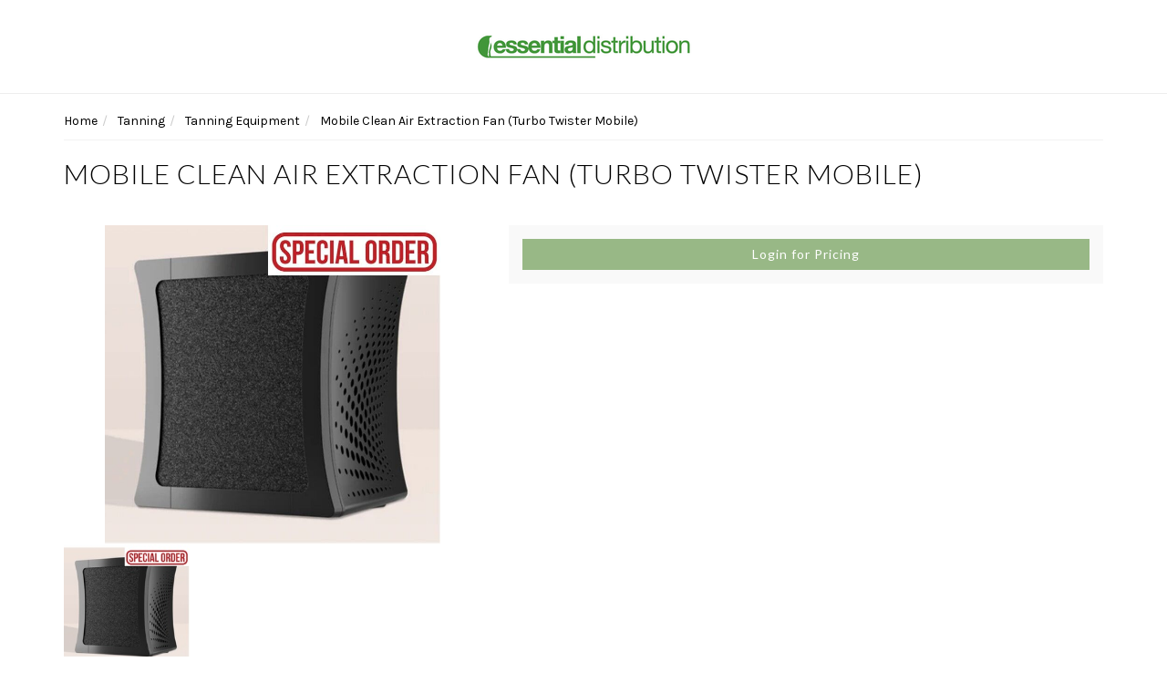

--- FILE ---
content_type: text/html; charset=utf-8
request_url: https://www.edistribution.com.au/mobile-clean-air-extraction-fan-turbo-twister-mobi
body_size: 28907
content:
<!DOCTYPE html>
<html lang="en">
<head itemscope itemtype="http://schema.org/WebSite">
<meta http-equiv="Content-Type" content="text/html; charset=utf-8"/>
<meta name="keywords" content="Mobile Clean Air Extraction Fan (Turbo Twister Mobile)"/>
<meta name="description" content="Mobile Clean Air Extraction Fan (Turbo Twister Mobile)"/>
<meta name="viewport" content="width=device-width, initial-scale=1.0, user-scalable=0"/>
<meta property="og:image" content="https://www.edistribution.com.au/assets/full/ED0645.jpg?20250113144935"/>
<meta property="og:title" content="Mobile Clean Air Extraction Fan (Turbo Twister Mobile)"/>
<meta property="og:site_name" content="Essential Distribution"/>
<meta property="og:type" content="website"/>
<meta property="og:url" content="https://www.edistribution.com.au/mobile-clean-air-extraction-fan-turbo-twister-mobi"/>
<meta property="og:description" content="Mobile Clean Air Extraction Fan (Turbo Twister Mobile)"/>

<title itemprop="name">Mobile Clean Air Extraction Fan (Turbo Twister Mobile)</title>
<link rel="canonical" href="https://www.edistribution.com.au/mobile-clean-air-extraction-fan-turbo-twister-mobi" itemprop="url"/>
<link rel="shortcut icon" href="https://www.edistribution.com.au/assets/favicon_logo.png"/>
<link rel="stylesheet" type="text/css" href="/assets/themes/gallant-81262-V1/js/plugins/slick-1.5.9/slick/slick.css?1762139068"/>
<link rel="stylesheet" type="text/css" href="/assets/themes/gallant-81262-V1/js/plugins/slick-1.5.9/slick/slick-theme.css?1762139068"/>
<link class="theme-selector" rel="stylesheet" type="text/css" href="/assets/themes/gallant-81262-V1/css/app.css?1762139068" media="all"/>
<link rel="stylesheet" type="text/css" href="/assets/themes/gallant-81262-V1/css/style.css?1762139068" media="all"/>


<link rel="stylesheet" type="text/css" href="https://maxcdn.bootstrapcdn.com/font-awesome/4.4.0/css/font-awesome.min.css" media="all"/>
<link rel="stylesheet" type="text/css" href="https://cdn.neto.com.au/assets/neto-cdn/jquery_ui/1.11.1/css/custom-theme/jquery-ui-1.8.18.custom.css" media="all"/>
<link rel="stylesheet" type="text/css" href="https://cdn.neto.com.au/assets/neto-cdn/fancybox/2.1.5/jquery.fancybox.css" media="all"/>
<!--[if lte IE 8]>
	<script type="text/javascript" src="https://cdn.neto.com.au/assets/neto-cdn/html5shiv/3.7.0/html5shiv.js"></script>
	<script type="text/javascript" src="https://cdn.neto.com.au/assets/neto-cdn/respond.js/1.3.0/respond.min.js"></script>
<![endif]-->


</head>

<body id="n_product" class="n_gallant-81262-V1">
<div class="wrapper-header header-lo">
	<div class="container">
		<div class="row row-header">
      <div class="col-xs-12 wrapper-logo text-center">
        <a href="https://www.edistribution.com.au" title="Essential Distribution">
          <img class="logo" src="/assets/website_logo.png" alt="Essential Distribution"/>
        </a>
      </div>
    </div>
  </div>
</div>
<div id="main-content" class="container" role="main">
		<div class="row">

<div class="col-xs-12 c_productPageWrapper">
	<div class="row">
		<div class="col-xs-12">
			<nav aria-label="breadcrumb">
						<ol class="breadcrumb" itemscope itemtype="http://schema.org/BreadcrumbList">
							<li class="breadcrumb-item" itemprop="itemListElement" itemscope itemtype="http://schema.org/ListItem">
								<a href="https://www.edistribution.com.au" itemprop="item"><span itemprop="name">Home</span></a>
								<meta itemprop="position" content="0" />
							</li><li class="breadcrumb-item" itemprop="itemListElement" itemscope itemtype="http://schema.org/ListItem">
								<a href="/tanning/" itemprop="item"><span itemprop="name">Tanning</span></a>
								<meta itemprop="position" content="1" />
							</li><li class="breadcrumb-item" itemprop="itemListElement" itemscope itemtype="http://schema.org/ListItem">
								<a href="/tanning/general-tanning-products/" itemprop="item"><span itemprop="name">Tanning Equipment</span></a>
								<meta itemprop="position" content="2" />
							</li><li class="breadcrumb-item" itemprop="itemListElement" itemscope itemtype="http://schema.org/ListItem">
								<a href="/mobile-clean-air-extraction-fan-turbo-twister-mobi" itemprop="item"><span itemprop="name">Mobile Clean Air Extraction Fan (Turbo Twister Mobile)</span></a>
								<meta itemprop="position" content="3" />
							</li></ol>
					</nav>
		</div>
	</div>
	<div itemscope itemtype="http://schema.org/Product" class="schemawrapper">
		<div class="row">
			<div id="_jstl__header"><input type="hidden" id="_jstl__header_k0" value="template"/><input type="hidden" id="_jstl__header_v0" value="aGVhZGVy"/><input type="hidden" id="_jstl__header_k1" value="type"/><input type="hidden" id="_jstl__header_v1" value="aXRlbQ"/><input type="hidden" id="_jstl__header_k2" value="onreload"/><input type="hidden" id="_jstl__header_v2" value=""/><input type="hidden" id="_jstl__header_k3" value="content_id"/><input type="hidden" id="_jstl__header_v3" value="668"/><input type="hidden" id="_jstl__header_k4" value="sku"/><input type="hidden" id="_jstl__header_v4" value="ED0645"/><input type="hidden" id="_jstl__header_k5" value="preview"/><input type="hidden" id="_jstl__header_v5" value="y"/><div id="_jstl__header_r"><div class="wrapper-product-title col-xs-12">
	<meta itemprop="itemCondition" content="NewCondition">
	<meta itemprop="brand" content=""/>
	<meta itemprop="description" content="The lightweight Mobile Turbo Twister is a clean air system with a revolutionary compact design. Ideal for smaller salons and mobile technicians, the ergonomic carry handle ensures the reduction system is easily transported.  Dimensions - 38cmx2cmx55cm "/>
	<meta itemprop="sku" content="ED0645"/>

	<hr/>
	<h1 itemprop="name">Mobile Clean Air Extraction Fan (Turbo Twister Mobile)</h1>
	</div>
</div></div>
		</div>
		<div class="row">
			<div class="col-xs-12 col-sm-5">
				<div id="_jstl__images"><input type="hidden" id="_jstl__images_k0" value="template"/><input type="hidden" id="_jstl__images_v0" value="aW1hZ2Vz"/><input type="hidden" id="_jstl__images_k1" value="type"/><input type="hidden" id="_jstl__images_v1" value="aXRlbQ"/><input type="hidden" id="_jstl__images_k2" value="preview"/><input type="hidden" id="_jstl__images_v2" value="y"/><input type="hidden" id="_jstl__images_k3" value="sku"/><input type="hidden" id="_jstl__images_v3" value="ED0645"/><input type="hidden" id="_jstl__images_k4" value="content_id"/><input type="hidden" id="_jstl__images_v4" value="668"/><input type="hidden" id="_jstl__images_k5" value="onreload"/><input type="hidden" id="_jstl__images_v5" value=""/><div id="_jstl__images_r"><meta property="og:image" content=""/>
<div class="main-image text-center cts_slickMainImg">
    
    	<a href="/assets/full/ED0645.jpg?20250113144935" class="fancybox fancybox-img" rel="product_images">
		<img src="/assets/full/ED0645.jpg?20250113144935" border="0" class="img-responsive product-image-small" title="Large View" itemprop="image">
	</a>
	
</div>
<div class="cts_slickNav">
    
    	    <div class="cts_altImgWrapper">
		<img src="/assets/thumb/ED0645.jpg?20250113144935" border="0" class="img-responsive product-image-small">
	</div>
	
</div>

<div class="row">
	
</div></div></div>
			</div>
			<div class="col-xs-12 col-sm-7 prod-info">
				<div id="_jstl__pricing"><input type="hidden" id="_jstl__pricing_k0" value="template"/><input type="hidden" id="_jstl__pricing_v0" value="cHJpY2luZw"/><input type="hidden" id="_jstl__pricing_k1" value="type"/><input type="hidden" id="_jstl__pricing_v1" value="aXRlbQ"/><input type="hidden" id="_jstl__pricing_k2" value="preview"/><input type="hidden" id="_jstl__pricing_v2" value="y"/><input type="hidden" id="_jstl__pricing_k3" value="sku"/><input type="hidden" id="_jstl__pricing_v3" value="ED0645"/><input type="hidden" id="_jstl__pricing_k4" value="content_id"/><input type="hidden" id="_jstl__pricing_v4" value="668"/><input type="hidden" id="_jstl__pricing_k5" value="onreload"/><input type="hidden" id="_jstl__pricing_v5" value=""/><div id="_jstl__pricing_r"></div></div>
				<div class="c_buyingOptWrapper">
					<form>
						
						
						</form>
					<div id="_jstl__buying_options"><input type="hidden" id="_jstl__buying_options_k0" value="template"/><input type="hidden" id="_jstl__buying_options_v0" value="YnV5aW5nX29wdGlvbnM"/><input type="hidden" id="_jstl__buying_options_k1" value="type"/><input type="hidden" id="_jstl__buying_options_v1" value="aXRlbQ"/><input type="hidden" id="_jstl__buying_options_k2" value="preview"/><input type="hidden" id="_jstl__buying_options_v2" value="y"/><input type="hidden" id="_jstl__buying_options_k3" value="sku"/><input type="hidden" id="_jstl__buying_options_v3" value="ED0645"/><input type="hidden" id="_jstl__buying_options_k4" value="content_id"/><input type="hidden" id="_jstl__buying_options_v4" value="668"/><input type="hidden" id="_jstl__buying_options_k5" value="onreload"/><input type="hidden" id="_jstl__buying_options_v5" value=""/><div id="_jstl__buying_options_r"><a class="btn btn-primary btn-block mt-3" href="https://www.edistribution.com.au/_myacct/login">Login for Pricing</a>
</div></div>
					</div>
			</div>
		</div>
	</div>

	<div class="row">
		<div class="col-xs-12">
			
			
			<div class="tabbable">
				<ul class="nav nav-tabs">
					<li class="active">
						<a href="#description" data-toggle="tab">Description</a>
					</li>
					<li>
						<a href="#specifications" data-toggle="tab">Specifications</a>
					</li>
					</ul>
				<div class="tab-content">
					<div class="tab-pane active" id="description">
						<div class="productdetails">
							<p>The lightweight Mobile Turbo Twister is a clean air system with a revolutionary compact design. Ideal for smaller salons and mobile technicians, the ergonomic carry handle ensures the reduction system is easily transported.</p>

<p>Dimensions - 38cmx2cmx55cm</p>

						</div>
						<p class="small">
							(<span itemprop="productID">ED0645</span>)
						</p>
					</div>
					<div class="tab-pane" id="specifications">
						<table class="table">
							<tbody>
								<tr>
									<td><strong>SKU</strong></td>
									<td>ED0645</td>
								</tr>
								<tr>
									<td><strong>Barcode #</strong></td>
									<td>ED0645</td>
								</tr>
								</tbody>
						</table>
					</div>
					</div><!--/.tab-content-->
			</div><!--/.tabbable-->
		</div><!--/.col-xs-12-->
	</div><!--/.row-->
	<div class="row">
		<div class="col-xs-12">
			
		</div>
	</div>
	<div class="row">
		<div class="col-xs-12">
			
			
			
			<h3 class="c_otherProducts">More From This Category</h3>
				<br />
				<div class="row"><div class="wrapper-thumbnail col-xs-10 col-sm-6 col-md-4 col-lg-3">
	<div class="thumbnail c_productThumbnail c_galleryThumbnail" itemscope itemtype="http://schema.org/Product">
		<meta itemprop="brand" content=""/>
		<meta itemprop="mpn" content="ED0645A"/>
		<a href="https://www.edistribution.com.au/extractor-fan-portable-turbo-twister-clean-air-fil" class="thumbnail-image">
			<img src="/assets/thumbL/ED0645A.jpg?20220217161401" class="product-image" alt="Extractor Fan Portable Turbo Twister Clean Air Filters 4pk" rel="itmimgED0645A" itemprop="image">
			<div class="c_thumbWishlist">
				<span nloader-content-id="gjay17VRWnh6o-Qw5Uqg7XUIRijTe92qr93d0Yz3yKYp6AaiwkxVT9N1GyFQLSiBZdjmPzzgPWiXAlmce_QTHA" nloader-content="[base64]" nloader-data="[base64]"></span>
			</div>
			<div class="colouropt-wrap">
				</div>
		</a>
		<div class="caption">
			<h3 itemprop="name"><a href="https://www.edistribution.com.au/extractor-fan-portable-turbo-twister-clean-air-fil" title="Extractor Fan Portable Turbo Twister Clean Air Filters 4pk">Extractor Fan Portable Turbo Twister Clean Air Fil</a></h3>
</div>
<a class="btn btn-primary btn-block mt-3" href="https://www.edistribution.com.au/_myacct/login">Login for Pricing</a>

	</div>
</div>
<div class="wrapper-thumbnail col-xs-10 col-sm-6 col-md-4 col-lg-3">
	<div class="thumbnail c_productThumbnail c_galleryThumbnail" itemscope itemtype="http://schema.org/Product">
		<meta itemprop="brand" content=""/>
		<meta itemprop="mpn" content="ED0646"/>
		<a href="https://www.edistribution.com.au/filter-for-turbo-twister-tanning-booth" class="thumbnail-image">
			<img src="/assets/thumbL/ED0646.jpg?20210309031628" class="product-image" alt="Filter for Turbo Twister Tanning Booth " rel="itmimgED0646" itemprop="image">
			<div class="c_thumbWishlist">
				<span nloader-content-id="gjay17VRWnh6o-Qw5Uqg7XUIRijTe92qr93d0Yz3yKY04eUrS3IjBljLAWn6DSvAazETaJD09-goFcHWRmeqM8" nloader-content="[base64]" nloader-data="[base64]"></span>
			</div>
			<div class="colouropt-wrap">
				</div>
		</a>
		<div class="caption">
			<h3 itemprop="name"><a href="https://www.edistribution.com.au/filter-for-turbo-twister-tanning-booth" title="Filter for Turbo Twister Tanning Booth ">Filter for Turbo Twister Tanning Booth </a></h3>
</div>
<a class="btn btn-primary btn-block mt-3" href="https://www.edistribution.com.au/_myacct/login">Login for Pricing</a>

	</div>
</div>
<div class="wrapper-thumbnail col-xs-10 col-sm-6 col-md-4 col-lg-3">
	<div class="thumbnail c_productThumbnail c_galleryThumbnail" itemscope itemtype="http://schema.org/Product">
		<meta itemprop="brand" content=""/>
		<meta itemprop="mpn" content="ED0654"/>
		<a href="https://www.edistribution.com.au/pop-up-spray-tent" class="thumbnail-image">
			<img src="/assets/thumbL/ED0654.jpg?20210309031639" class="product-image" alt="Pop-Up Spray Tent" rel="itmimgED0654" itemprop="image">
			<div class="c_thumbWishlist">
				<span nloader-content-id="gjay17VRWnh6o-Qw5Uqg7XUIRijTe92qr93d0Yz3yKY1VdO-DOTgwgMgKcENb_8wkut8rUsKioOYX03V06B1GU" nloader-content="[base64]" nloader-data="[base64]"></span>
			</div>
			<div class="colouropt-wrap">
				</div>
		</a>
		<div class="caption">
			<h3 itemprop="name"><a href="https://www.edistribution.com.au/pop-up-spray-tent" title="Pop-Up Spray Tent">Pop-Up Spray Tent</a></h3>
</div>
<a class="btn btn-primary btn-block mt-3" href="https://www.edistribution.com.au/_myacct/login">Login for Pricing</a>

	</div>
</div>
<div class="wrapper-thumbnail col-xs-10 col-sm-6 col-md-4 col-lg-3">
	<div class="thumbnail c_productThumbnail c_galleryThumbnail" itemscope itemtype="http://schema.org/Product">
		<meta itemprop="brand" content=""/>
		<meta itemprop="mpn" content="ED0659"/>
		<a href="https://www.edistribution.com.au/studio-pro-tan-gun" class="thumbnail-image">
			<img src="/assets/thumbL/ED0659.jpg?20250113145148" class="product-image" alt="Studio Pro Tan Gun" rel="itmimgED0659" itemprop="image">
			<div class="c_thumbWishlist">
				<span nloader-content-id="gjay17VRWnh6o-Qw5Uqg7XUIRijTe92qr93d0Yz3yKY9q5d5sk7bd1xi_KkiBLml7gv0ZqxIsWq9nyPObCjgTM" nloader-content="[base64]" nloader-data="[base64]"></span>
			</div>
			<div class="colouropt-wrap">
				</div>
		</a>
		<div class="caption">
			<h3 itemprop="name"><a href="https://www.edistribution.com.au/studio-pro-tan-gun" title="Studio Pro Tan Gun">Studio Pro Tan Gun</a></h3>
</div>
<a class="btn btn-primary btn-block mt-3" href="https://www.edistribution.com.au/_myacct/login">Login for Pricing</a>

	</div>
</div>
<div class="wrapper-thumbnail col-xs-10 col-sm-6 col-md-4 col-lg-3">
	<div class="thumbnail c_productThumbnail c_galleryThumbnail" itemscope itemtype="http://schema.org/Product">
		<meta itemprop="brand" content=""/>
		<meta itemprop="mpn" content="ED1351"/>
		<a href="https://www.edistribution.com.au/tan-easy-tan-lite-filter" class="thumbnail-image">
			<img src="/assets/themes/gallant-81262-V1/img/product_placeholder.png?1762139068" class="product-image" alt="Tan Easy Tan Lite Filter" rel="itmimgED1351" itemprop="image">
			<div class="c_thumbWishlist">
				<span nloader-content-id="gjay17VRWnh6o-Qw5Uqg7XUIRijTe92qr93d0Yz3yKYdvNIBAr_dYN5UukcjgJAVM25feEfaDpkKF-_vTUpDwU" nloader-content="[base64]" nloader-data="[base64]"></span>
			</div>
			<div class="colouropt-wrap">
				</div>
		</a>
		<div class="caption">
			<h3 itemprop="name"><a href="https://www.edistribution.com.au/tan-easy-tan-lite-filter" title="Tan Easy Tan Lite Filter">Tan Easy Tan Lite Filter</a></h3>
</div>
<a class="btn btn-primary btn-block mt-3" href="https://www.edistribution.com.au/_myacct/login">Login for Pricing</a>

	</div>
</div>
<div class="wrapper-thumbnail col-xs-10 col-sm-6 col-md-4 col-lg-3">
	<div class="thumbnail c_productThumbnail c_galleryThumbnail" itemscope itemtype="http://schema.org/Product">
		<meta itemprop="brand" content=""/>
		<meta itemprop="mpn" content="ED1350"/>
		<a href="https://www.edistribution.com.au/tan-easy-tan-lite-spray-tan-machine" class="thumbnail-image">
			<img src="/assets/thumbL/ED1350.jpg?20250113144812" class="product-image" alt="Tan Easy Tan Lite Spray Tan Machine" rel="itmimgED1350" itemprop="image">
			<div class="c_thumbWishlist">
				<span nloader-content-id="gjay17VRWnh6o-Qw5Uqg7XUIRijTe92qr93d0Yz3yKYCZ6YzaxP-tRMylYnSOS5-kiHJhEmIB6aRWCx_jcCmvk" nloader-content="[base64]" nloader-data="[base64]"></span>
			</div>
			<div class="colouropt-wrap">
				</div>
		</a>
		<div class="caption">
			<h3 itemprop="name"><a href="https://www.edistribution.com.au/tan-easy-tan-lite-spray-tan-machine" title="Tan Easy Tan Lite Spray Tan Machine">Tan Easy Tan Lite Spray Tan Machine</a></h3>
</div>
<a class="btn btn-primary btn-block mt-3" href="https://www.edistribution.com.au/_myacct/login">Login for Pricing</a>

	</div>
</div>
</div>
			<span nloader-content-id="LJmVDmQ5LQ1ZX4lXSOYgqaTI6l9yKyYgGNTJRqmh6xcBGw32q4uuL4eM4wuyxrXYnkdMYG9Fej1zYZ9hrb1hGw" nloader-content="[base64]" nloader-data="[base64]"></span>
			</div><!--/.col-xs-12-->
	</div><!--/.row-->
</div><!--/.col-xs-12-->
</div><!--/.row--></div>
</div>
<div class="modal fade" id="termsModal">
    <div class="modal-dialog">
        <div class="modal-content">
            <div class="modal-header">
                <button type="button" class="close" data-dismiss="modal" aria-label="Close"><span aria-hidden="true">×</span></button>
                <h4 class="modal-title">Terms & Conditions</h4>
            </div>
            <div class="modal-body"><p>
	Welcome to our website. If you continue to browse and use this website, you are agreeing to comply with and be bound by the following terms and conditions of use, which together with our privacy policy govern Essential Distribution’s relationship with you in relation to this website. If you disagree with any part of these terms and conditions, please do not use our website.</p>
<p>
	The term ‘Essential Distribution’ or ‘us’ or ‘we’ refers to the owner of the website whose registered office is 56 Pym St, Dudley Park SA 5008. Our ABN is 54 153 307 450. The term ‘you’ refers to the user or viewer of our website.</p>
<p>
	The use of this website is subject to the following terms of use:</p>
<ul>
	<li>
		The content of the pages of this website is for your general information and use only. It is subject to change without notice.</li>
	<li>
		Neither we nor any third parties provide any warranty or guarantee as to the accuracy, timeliness, performance, completeness or suitability of the information and materials found or offered on this website for any particular purpose. You acknowledge that such information and materials may contain inaccuracies or errors and we expressly exclude liability for any such inaccuracies or errors to the fullest extent permitted by law.</li>
	<li>
		Your use of any information or materials on this website is entirely at your own risk, for which we shall not be liable. It shall be your own responsibility to ensure that any products, services or information available through this website meet your specific requirements.</li>
	<li>
		This website contains material which is owned by or licensed to us. This material includes, but is not limited to, the design, layout, look, appearance and graphics. Reproduction is prohibited other than in accordance with the copyright notice, which forms part of these terms and conditions.</li>
	<li>
		All trademarks reproduced in this website, which are not the property of, or licensed to the operator, are acknowledged on the website.</li>
	<li>
		Unauthorised use of this website may give rise to a claim for damages and/or be a criminal offence.</li>
	<li>
		From time to time, this website may also include links to other websites. These links are provided for your convenience to provide further information. They do not signify that we endorse the website(s). We have no responsibility for the content of the linked website(s).</li>
	<li>
		Your use of this website and any dispute arising out of such use of the website is subject to the laws of Australia.</li>
</ul></div>
            <div class="modal-footer"><button type="button" class="btn btn-default" data-dismiss="modal">Close</button></div>
        </div>
    </div>
</div>
<div class="modal fade" id="privacyModal">
    <div class="modal-dialog">
        <div class="modal-content">
            <div class="modal-header">
                <button type="button" class="close" data-dismiss="modal" aria-label="Close"><span aria-hidden="true">×</span></button>
                <h4 class="modal-title">Privacy Policy</h4>
            </div>
            <div class="modal-body"><p>This privacy policy sets out how we&nbsp;uses and protects any information that you give us&nbsp;when you use this website.<br />
<br />
We are&nbsp;committed to ensuring that your privacy is protected. Should we ask you to provide certain information by which you can be identified when using this website, then you can be assured that it will only be used in accordance with this privacy statement.<br />
<br />
<span style="line-height: 1.6em;">We may change this policy from time to time by updating this page. You should check this page from time to time to ensure that you are happy with any changes.</span></p>

<p><strong>What we collect</strong></p>

<p>We may collect the following information:</p>

<ul>
	<li>name and job title</li>
	<li>contact information including email address</li>
	<li>demographic information such as postcode, preferences and interests</li>
	<li>other information relevant to customer surveys and/or offers</li>
</ul>

<p><strong>What we do with the information we gather</strong></p>

<p>We require this information to understand your needs and provide you with a better service, and in particular for the following reasons:</p>

<ul>
	<li>Internal record keeping.</li>
	<li>We may use the information to improve our products and services.</li>
	<li>We may periodically send promotional emails about new products, special offers or other information which we think you may find interesting using the email address which you have provided.</li>
	<li>From time to time, we may also use your information to contact you for market research purposes. We may contact you by email, phone, fax or mail. We may use the information to customise the website according to your interests.</li>
</ul>

<p><strong>Security</strong></p>

<p>We are committed to ensuring that your information is secure. In order to prevent unauthorised access or disclosure, we have put in place suitable physical, electronic and managerial procedures to safeguard and secure the information we collect online.</p>

<p><strong>How we use cookies</strong></p>

<p>A cookie is a small file which asks permission to be placed on your computer's hard drive. Once you agree, the file is added and the cookie helps analyse web traffic or lets you know when you visit a particular site. Cookies allow web applications to respond to you as an individual. The web application can tailor its operations to your needs, likes and dislikes by gathering and remembering information about your preferences.</p>

<p>We use traffic log cookies to identify which pages are being used. This helps us analyse data about webpage traffic and improve our website in order to tailor it to customer needs. We only use this information for statistical analysis purposes and then the data is removed from the system.<br />
Overall, cookies help us provide you with a better website by enabling us to monitor which pages you find useful and which you do not. A cookie in no way gives us access to your computer or any information about you, other than the data you choose to share with us.<br />
You can choose to accept or decline cookies. Most web browsers automatically accept cookies, but you can usually modify your browser setting to decline cookies if you prefer. This may prevent you from taking full advantage of the website.</p>

<p><strong>Links to other websites</strong></p>

<p>Our website may contain links to other websites of interest. However, once you have used these links to leave our site, you should note that we do not have any control over that other website. Therefore, we cannot be responsible for the protection and privacy of any information which you provide whilst visiting such sites and such sites are not governed by this privacy statement. You should exercise caution and look at the privacy statement applicable to the website in question.</p>

<p><strong>Controlling your personal information</strong></p>

<p>You may choose to restrict the collection or use of your personal information in the following ways:</p>

<ul>
	<li>whenever you are asked to fill in a form on the website, look for the box that you can click to indicate that you do not want the information to be used by anybody for direct marketing purposes</li>
	<li>if you have previously agreed to us using your personal information for direct marketing purposes, you may change your mind at any time by writing to or emailing us.</li>
</ul>

<p>We will not sell, distribute or lease your personal information to third parties unless we have your permission or are required by law to do so. We may use your personal information to send you promotional information about third parties which we think you may find interesting if you tell us that you wish this to happen.<br />
<br />
If you believe that any information we are holding on you is incorrect or incomplete, please write to or email us as soon as possible at the above address. We will promptly correct any information found to be incorrect.</p>
</div>
            <div class="modal-footer"><button type="button" class="btn btn-default" data-dismiss="modal">Close</button></div>
        </div>
    </div>
</div>
<!-- Required Neto Scripts - DO NOT REMOVE -->
<script type="text/javascript" src="https://cdn.neto.com.au/assets/neto-cdn/jquery/1.11.3/jquery.min.js"></script>
<script type="text/javascript" src="https://cdn.neto.com.au/assets/neto-cdn/fancybox/2.1.5/jquery.fancybox.pack.js"></script>
<script type="text/javascript" src="//assets.netostatic.com/ecommerce/6.351.0/assets/js/common/webstore/main.js"></script>
<script type="text/javascript" src="https://cdn.neto.com.au/assets/neto-cdn/bootstrap/3.3.6/bootstrap.min.js"></script>
<script type="text/javascript" src="/assets/themes/gallant-81262-V1/js/custom.js?1762139068"></script>
<script type="text/javascript" src="https://cdn.neto.com.au/assets/neto-cdn/jquery_ui/1.11.1/js/jquery-ui-1.8.18.custom.min.js"></script>
<script type="text/javascript" src="/assets/themes/gallant-81262-V1/js/plugins/slick-1.5.9/slick/slick.min.js?1762139068"/></script>

		<script>
			(function( NETO, $, undefined ) {
				NETO.systemConfigs = {"isLegacyCartActive":"1","currencySymbol":"$","siteEnvironment":"production","defaultCart":"legacy","asyncAddToCartInit":"1","dateFormat":"dd/mm/yy","measurePerformance":0,"isMccCartActive":"0","siteId":"N070765","isMccCheckoutFeatureActive":0};
			}( window.NETO = window.NETO || {}, jQuery ));
		</script>
		<script type="text/javascript" language="javascript">
		$(document).ready(function() {
			$.product_variationInit({
				'loadtmplates': ['_buying_options', '_images','_header','_shipping_calculator','_pricing'],
				'fns' : {
					'onLoad' : function () {
						$('.addtocart').button("loading");
					},
					'onReady' : function () {
						$('.addtocart').button("reset");
						$('.zoom').zoom();
						$('.mainprodqty').on('change',function(){
							var cur = this.value;
							var maxqtyval = parseInt($(this).attr('data-maxqty'));
							if (parseInt(cur) > maxqtyval) {
								$('.mainprodbtn .btn').prop('disabled',true);
								$('.wrap-prod-stock').removeClass('hidden');
							}
							else {
								$('.mainprodbtn .btn').prop('disabled',false);
								$('.wrap-prod-stock').addClass('hidden');
							}
						});
						setTimeout(function() {
							$('.cts_slickMainImg').slick({
								slidesToShow: 1,
								slidesToScroll: 1,
								arrows: false,
								asNavFor: '.cts_slickNav'
							});
							$('.cts_slickNav').slick({
								slidesToShow: 3,
								slidesToScroll: 1,
								asNavFor: '.cts_slickMainImg',
								dots: false,
								arrows: true,
								focusOnSelect: true,
								responsive: [
									{
										breakpoint: 1199,
										settings: {
											//md view settings for nav
										}
									},
									{
										breakpoint: 991,
										settings: {
											//sm view settings for nav
										}
									},
									{
										breakpoint: 768,
										settings: {
											//xs view settings for nav
											slidesToShow: 3,
											slidesToScroll: 1,
											dots: false,
											focusOnSelect: true
										}
									}
								]
							});
						$('.nCustom-slick-all').hide().css('visibility','visible').fadeIn('slow');
						}, 200);
					},
				}
			});
			});
		</script>
	<script type="text/javascript" src="//cdn.neto.com.au/assets/neto-cdn/jcountdown/1.4/jquery.jcountdown.min.js"></script>
		<script type="text/javascript">
		$(document).ready(function(){
			$('.zoom').zoom();
		});
	</script>
	<script type="text/javascript" src="//cdn.neto.com.au/assets/neto-cdn/zoom/1.4/jquery.zoom-min.js"></script>
	<script type="text/javascript">
		$(document).ready(function() {
			$("#sale-end").countdown({
				date: ""
			});
			$('.mainprodqty').on('change',function(){
				var cur = this.value;
				var maxqtyval = parseInt($(this).attr('data-maxqty'));
				if (parseInt(cur) > maxqtyval) {
					$('.mainprodbtn .btn').prop('disabled',true);
					$('.wrap-prod-stock').removeClass('hidden');
				}
				else {
					$('.mainprodbtn .btn').prop('disabled',false);
					$('.wrap-prod-stock').addClass('hidden');
				}
			});
			$('.thumbprodqty').each(function(){
				$(this).on('change',function(){
					var curthumb = this.value;
					var maxthqtyval = parseInt($(this).attr('data-maxqty'));
					var thumbsku = $(this).attr('data-thumb-sku');
					if (parseInt(curthumb) > maxthqtyval) {
						$('#btns'+thumbsku).prop('disabled',true);
						$('#stk'+thumbsku).removeClass('hidden');
					}
					else {
						$('#btns'+thumbsku).prop('disabled',false);
						$('#stk'+thumbsku).addClass('hidden');
					}
				});
			});
		});
	</script>
	<script>
	    $(document).ready(function(){
			$('.cts_slickMainImg').slick({
				slidesToShow: 1,
				slidesToScroll: 1,
				arrows: false,
				asNavFor: '.cts_slickNav'
			});
			$('.cts_slickNav').slick({
				slidesToShow: 3,
				slidesToScroll: 1,
				asNavFor: '.cts_slickMainImg',
				dots: false,
				arrows: true,
				focusOnSelect: true,
				responsive: [
					{
						breakpoint: 1199,
						settings: {
							//md view settings for nav
						}
					},
					{
						breakpoint: 991,
						settings: {
							//sm view settings for nav
						}
					},
					{
						breakpoint: 768,
						settings: {
							//xs view settings for nav
							slidesToShow: 3,
							slidesToScroll: 1,
							dots: false,
							focusOnSelect: true
						}
					}
				]
			});
	    });
	</script><script>
            (()=>{
    			const select = document.querySelectorAll('.prod-info select')

				select.forEach(item=>{
					if(item.childElementCount < 2){
						item.disabled = true				
					}
				})
            })()
	</script>
<!-- Product thumbnail swatch hover -->
<script type="text/javascript">
	$(function(){
		$('.thumbnailVariation').hover(function(){
			var newSource = $(this).attr('data-variation-image');
			$(this).parents(".thumbnail-list").children('.thumbnail-image').children('img').attr('src', newSource);
		});
	})
</script>
<!-- Analytics -->

<div class="npopup" style=""> <a href="javascript:void(0);" class="npopup-btn-close"></a>
	<div class="npopup-body">
	</div>
</div>
<div class="nactivity"></div>
</body>
</html>

--- FILE ---
content_type: text/css
request_url: https://www.edistribution.com.au/assets/themes/gallant-81262-V1/css/style.css?1762139068
body_size: 2620
content:
body {
	font-family: 'Karla', Helvetica, Arial, sans-serif /*{body-font-family}*/;
	font-size: 14px /*{body-font-size}*/;
	color: #333333 /*{body-font-colour}*/;
	background-image: none /*{body-background-image}*/;
	background-color: #ffffff /*{body-background-colour}*/;
}
a {
	color: rgba(0, 0, 0, 1) /*{link-text-colour}*/;
}
a:hover,
a:focus {
	color: rgba(71, 138, 43, 1) /*{link-text-hover-colour}*/;
	text-decoration: none;
}
/*Headings*/
h1,
h2,
h3,
h4,
h5,
h6,
.h1,
.h2,
.h3,
.h4,
.h5,
.h6 {
	font-family: 'Lato', Helvetica, Arial, sans-serif /*{headers-font-family}*/;
	color: rgba(0, 0, 0, 1) /*{headers-colour}*/;
	letter-spacing: 1px;
}
h1,
.h1 {
	font-size: 30px /*{header-1-font-size}*/;
	text-transform: uppercase;
	font-weight: 300;
}
h2,
.h2 {
	font-size: 26px /*{header-2-font-size}*/;
	font-weight: 300;
	text-transform: uppercase;
}
h3,
.h3 {
	font-size: 20px /*{header-3-font-size}*/;
	font-family: 'Karla', Helvetica, Arial, sans-serif /*{body-font-family}*/;
	font-weight: 300;
}
h4,
.h4 {
	font-size: 16px /*{header-4-font-size}*/;
	font-family: 'Karla', Helvetica, Arial, sans-serif /*{body-font-family}*/;
}
h5,
.h5 {
	font-size: 14px /*{header-5-font-size}*/;
	font-family: 'Karla', Helvetica, Arial, sans-serif /*{body-font-family}*/;
}
/*Buttons*/
.btn {
	font-family: 'Lato', Helvetica, Arial, sans-serif;
	letter-spacing: 1px;
}
.btn-default {
	color: #777777 /*{btn-default-text-colour}*/;
	background-color: #ffffff /*{btn-default-bg-colour}*/;
	border-color: #b1b1b1 /*{btn-default-border-colour}*/;
}
.btn-default:hover,
.btn-default:focus,
.btn-default:active,
.btn-default.active,
.open .dropdown-toggle.btn-default,
.btn-default.active:hover,
.btn-default:active:hover,
.open .dropdown-toggle.btn-default  {
	color: #333333 /*{btn-default-text-colour-hover}*/;
	background-color: #ffffff /*{btn-default-bg-colour-hover}*/;
	border-color: #333333 /*{btn-default-border-colour-hover}*/;
}
.btn-default.disabled,
.btn-default[disabled],
fieldset[disabled] .btn-default,
.btn-default.disabled:hover,
.btn-default[disabled]:hover,
fieldset[disabled] .btn-default:hover,
.btn-default.disabled:focus,
.btn-default[disabled]:focus,
fieldset[disabled] .btn-default:focus,
.btn-default.disabled:active,
.btn-default[disabled]:active,
fieldset[disabled] .btn-default:active,
.btn-default.disabled.active,
.btn-default[disabled].active,
fieldset[disabled] .btn-default.active {
	background-color: #ffffff /*{btn-default-disabled-bg-colour}*/;
	border-color: #e8e8e8 /*{btn-default-disabled-border-colour}*/;
}
.btn-primary {
	color: rgba(255, 255, 255, 1) /*{btn-primary-text-colour}*/;
	background-color: rgba(152, 184, 134, 1) /*{btn-primary-bg-colour}*/;
	border-color: rgba(152, 184, 134, 1) /*{btn-primary-border-colour}*/;
}
.btn-primary:hover,
.btn-primary:focus,
.btn-primary:active,
.btn-primary.active,
.open .dropdown-toggle.btn-primary,
.btn-primary.active:hover,
.btn-primary:active:hover,
.btn-primary:active:focus,
.open .dropdown-toggle.btn-primary {
	color: rgba(0, 0, 0, 1) /*{btn-primary-text-colour-hover}*/;
	background-color: rgba(71, 138, 43, 1) /*{btn-primary-bg-colour-hover}*/;
	border-color: rgba(71, 138, 43, 1) /*{btn-primary-border-colour-hover}*/;
}
.btn-primary.disabled,
.btn-primary[disabled],
fieldset[disabled] .btn-primary,
.btn-primary.disabled:hover,
.btn-primary[disabled]:hover,
fieldset[disabled] .btn-primary:hover,
.btn-primary.disabled:focus,
.btn-primary[disabled]:focus,
fieldset[disabled] .btn-primary:focus,
.btn-primary.disabled:active,
.btn-primary[disabled]:active,
fieldset[disabled] .btn-primary:active,
.btn-primary.disabled.active,
.btn-primary[disabled].active,
fieldset[disabled] .btn-primary.active {
	background-color: #bebebe /*{btn-primary-disabled-bg-colour}*/;
	border-color: #bebebe /*{btn-primary-disabled-border-colour}*/;
}
.btn-success {
	color: rgba(0, 0, 0, 1) /*{btn-success-text-colour}*/;
	background-color: rgba(71, 138, 43, 1) /*{btn-success-bg-colour}*/;
	border-color: rgba(71, 138, 43, 1) /*{btn-success-border-colour}*/;
}
.btn-success:hover,
.btn-success:focus,
.btn-success:active,
.btn-success.active,
.btn-success.active:hover,
.btn-success:active:hover,
.open .dropdown-toggle.btn-success {
	color: rgba(0, 0, 0, 1) /*{btn-success-text-colour-hover}*/;
	background-color: rgba(152, 184, 134, 1) /*{btn-success-bg-colour-hover}*/;
	border-color: rgba(152, 184, 134, 1) /*{btn-success-border-colour-hover}*/;
}
.btn-success.disabled,
.btn-success[disabled],
fieldset[disabled] .btn-success,
.btn-success.disabled:hover,
.btn-success[disabled]:hover,
fieldset[disabled] .btn-success:hover,
.btn-success.disabled:focus,
.btn-success[disabled]:focus,
fieldset[disabled] .btn-success:focus,
.btn-success.disabled:active,
.btn-success[disabled]:active,
fieldset[disabled] .btn-success:active,
.btn-success.disabled.active,
.btn-success[disabled].active,
fieldset[disabled] .btn-success.active {
	background-color: rgba(255, 255, 255, 1) /*{btn-success-disabled-bg-colour}*/;
	border-color: rgba(255, 255, 255, 1) /*{btn-success-disabled-border-colour}*/;
}
.btn-warning {
	color: rgba(0, 0, 0, 1) /*{btn-warning-text-colour}*/;
	background-color: rgba(71, 138, 43, 1) /*{btn-warning-bg-colour}*/;
	border-color: rgba(71, 138, 43, 1) /*{btn-warning-border-colour}*/;
}
.btn-warning:hover,
.btn-warning:focus,
.btn-warning:active,
.btn-warning.active,
.open .dropdown-toggle.btn-warning,
.btn-warning.active:hover,
.btn-warning:active:hover,
.open .dropdown-toggle.btn-warning  {
	color: rgba(0, 0, 0, 1) /*{btn-warning-text-colour-hover}*/;
	background-color: rgba(71, 138, 43, 1) /*{btn-warning-bg-colour-hover}*/;
	border-color: rgba(71, 138, 43, 1) /*{btn-warning-border-colour-hover}*/;
}
.btn-warning.disabled,
.btn-warning[disabled],
fieldset[disabled] .btn-warning,
.btn-warning.disabled:hover,
.btn-warning[disabled]:hover,
fieldset[disabled] .btn-warning:hover,
.btn-warning.disabled:focus,
.btn-warning[disabled]:focus,
fieldset[disabled] .btn-warning:focus,
.btn-warning.disabled:active,
.btn-warning[disabled]:active,
fieldset[disabled] .btn-warning:active,
.btn-warning.disabled.active,
.btn-warning[disabled].active,
fieldset[disabled] .btn-warning.active {
	background-color: rgba(71, 138, 43, 1) /*{btn-warning-disabled-bg-colour}*/;
	border-color: rgba(71, 138, 43, 1) /*{btn-warning-disabled-border-colour}*/;
}
.btn-info,
.c_productThumbnail > a.btn-info {
	color: rgba(0, 0, 0, 1) /*{btn-info-text-colour}*/;
	background-color: rgba(152, 184, 134, 1) /*{btn-info-bg-colour}*/;
	border-color: rgba(152, 184, 134, 1) /*{btn-info-border-colour}*/;
}
.btn-info:hover,
.c_productThumbnail > a.btn-info:hover,
.btn-info:focus,
.btn-info:active,
.btn-info.active,
.open .dropdown-toggle.btn-info,
.btn-info.active:hover,
.btn-info:active:hover,
.open .dropdown-toggle.btn-info  {
	color: rgba(0, 0, 0, 1) /*{btn-info-text-colour-hover}*/;
	background-color: rgba(71, 138, 43, 1) /*{btn-info-bg-colour-hover}*/;
	border-color: rgba(152, 184, 134, 1) /*{btn-info-border-colour-hover}*/;
}
.btn-info.disabled,
.btn-info[disabled],
fieldset[disabled] .btn-info,
.btn-info.disabled:hover,
.btn-info[disabled]:hover,
fieldset[disabled] .btn-info:hover,
.btn-info.disabled:focus,
.btn-info[disabled]:focus,
fieldset[disabled] .btn-info:focus,
.btn-info.disabled:active,
.btn-info[disabled]:active,
fieldset[disabled] .btn-info:active,
.btn-info.disabled.active,
.btn-info[disabled].active,
fieldset[disabled] .btn-info.active {
	background-color: rgba(152, 184, 134, 1) /*{btn-info-disabled-bg-colour}*/;
	border-color: rgba(71, 138, 43, 1) /*{btn-info-disabled-border-colour}*/;
}
.btn-productWishlist:hover,
.btn-productWishlist:active,
.btn-productWishlist:focus {
    color: rgba(71, 138, 43, 1) /*{btn-wishlist-colour}*/;
    background-color: #f6ebef /*{btn-wishlist-bg-colour}*/;
    border-color: #f6ebef /*{btn-wishlist-border-colour}*/;
}
/*Header*/
.navbar-inverse {
	background-color: rgba(152, 184, 134, 1) /*{navbar-default-bg-colour}*/;
	border-color: rgba(152, 184, 134, 1) /*{navbar-default-bg-colour}*/;
}
.navbar-inverse a,
.navbar-inverse .navbar-nav > li > a {
	color: rgba(255, 255, 255, 1) /*{navbar-default-link-colour}*/
}
.navbar-inverse {
	color: rgba(255, 252, 252, 1) /*{navbar-default-text-colour}*/
}
.navbar-inverse a:hover,
.navbar-inverse a:focus,
.navbar-inverse a:active  {
	color: rgba(71, 138, 43, 1) /*{navbar-default-link-colour-hover}*/
}
.navbar-inverse .c_uspWrapper > li > a {
	color: #d0d0d0;
	/* needs variable */
}
.navbar-inverse a,
.navbar-inverse .c_uspWrapper > li > a > .fa {
	color: #6f6f6f;
	/* needs variable */
}
.wrapper-header {
	background-color: #ffffff /*{header-background-colour}*/;
}
.header-search .input-group {
	border: 1px solid;
	border-color: rgba(152, 184, 134, 1) /*{search-border-colour}*/;
}
.header-search input {
	background-color: #ffffff /*{search-bg-colour}*/;
	border: 0;
	-webkit-box-shadow: none;
	box-shadow: none;
}
.header-search .btn {
	background-color: #ffffff /*{search-bg-colour}*/;
    color: #a4a4a4 /*{search-button-colour}*/;
    border: 0;
}
/*Cart*/
.c_cartWrapper span[rel="a2c_item_count"] {
	background-color: rgba(152, 184, 134, 1) /*{cart-icon-bg-colour}*/;
	color: #ffffff /*{cart-icon-colour}*/;
}
/*Category Menu*/
.c_categoryMenuWrapper .category-menu li > a {
	color: rgba(69, 69, 69, 1) /*{category-menu-link-colour}*/;
	letter-spacing: 1px;
}
.c_categoryMenuWrapper .category-menu .caret {
	border-top-color: rgba(69, 69, 69, 1) /*{category-menu-link-colour}*/;
	border-bottom-color: rgba(69, 69, 69, 1) /*{category-menu-link-colour}*/;
}
.c_categoryMenuWrapper .category-menu > li > a {
	font-size: 14px /*{category-menu-font-size}*/
}
.c_categoryMenuWrapper,
.c_categoryMenuWrapper li > .dropdown-menu {
	background-color: rgba(152, 184, 134, 1) /*{category-menu-bg-colour}*/;
}
.c_categoryMenuWrapper .category-menu > li > a:hover:after {
  background-color: rgba(71, 138, 43, 1) /*{category-menu-border-colour}*/;
}
.c_navbarWrapper .c_mobileCategoryWrapper > li > a,
.c_navbarWrapper .c_mobileCategoryWrapper .c_mobileSubMenu {
  border-color: rgba(71, 138, 43, 1) /*{mobile-cat-menu-border-colour}*/;
}
/*Product Thumbnails*/
.c_galleryThumbnail .btn-productWishlist {
	position: absolute;
	top: 0;
	right: 0;
	width: 30px;
	height: 30px;
	padding: 5px 4px 5px 7px;
	text-align: center;
}
.c_galleryThumbnail .btn-productWishlist:hover {
	color: rgba(71, 138, 43, 1) /*{btn-wishlist-text-colour}*/;
    background-color: #f6ebef /*{btn-wishlist-bg-hover-colour}*/;
    border-color: #f6ebef /*{btn-wishlist-bg-hover-colour}*/;
	border-radius: 20px;
}
.c_productThumbnail > .caption a {
	color: #333333 /*{Product Thumbnails|link-colour}*/;
	font-family: 'Karla', Helvetica, Arial, sans-serif /*{body-font-family}*/;
}
.c_productThumbnail > .caption a:hover,
.c_productThumbnail > .caption a:focus,
.c_productThumbnail > .caption a:active {
	text-decoration: none;
	color: rgba(71, 138, 43, 1) /*{Product Thumbnails|link-hover-colour}*/;
}
/*Category Thumbnails*/
.c_categoryWrapper .c_categoryImg:hover .c_categoryLabel {
  background-color: rgba(152, 184, 134, 1) /*{category-thumb-bg-hover-colour}*/;
  color: #333;
}
.c_categoryWrapper .c_categoryImg .c_categoryLabel {
  background-color: rgba(152, 184, 134, 1) /*{category-thumb-bg-colour}*/;
  color: rgba(255, 255, 255, 1) /*{category-thumb-text-colour}*/;
  font-size: 17px /*{category-thumb-font-size}*/;
  font-family: 'Lato', Helvetica, Arial, sans-serif /*{category-thumb-font-family}*/;
}
/*Labels*/
.c_productThumbnail .label-danger,
.thumb-date-container .label-danger {
	background-color: rgba(71, 138, 43, 1) /*{sale-colour}*/;
}
.home-category-label-container .label-warning {
	background-color: rgba(71, 138, 43, 1) /*{sale-colour}*/;
}
.save {
	color: rgba(71, 138, 43, 1) /*{sale-colour}*/;
}
.c_productPageWrapper .c_pricingWrapper .productsavetext {
	color: rgba(71, 138, 43, 1) /*{sale-colour}*/;
}
.c_productPageWrapper .c_badgeWrapper .fa {
	background-color: rgba(230, 230, 230, 1) /*{product-badge-generic}*/;
}
.c_productPageWrapper .c_badgeWrapper .fa-check {
	background-color: rgba(71, 138, 43, 1) /*{product-badge-check}*/;
}
.c_productPageWrapper .c_badgeWrapper .fa-tag {
	background-color: rgba(71, 138, 43, 1) /*{product-badge-tag}*/;
}
/*Home page*/
.homepage h1,
.homepage h2 {
	border-bottom: 1px solid #f2f2f2;
	font-size: 26px /*{homepage-heading-size}*/;
}
/*Banner Carousel*/
.c_slickWrapper .slick-caption h2 {
	color: rgba(0, 0, 0, 1) /*{carousel-text-colour}*/;
	font-size: 26px /*{carousel-text-size}*/;
}
.c_slickWrapper .slick-caption {
	background-color: #ffffffd1;
	/* needs variable */
}
.c_slickWrapper .slick-prev:before,
.c_slickWrapper .slick-next:before {
	color: #d0d0d0 /*{carousel-arrow-colour}*/;
}
@media (max-width: 992px) {
	.c_slickWrapper .slick-caption {
		background-color: #f9f9f9;
		/* needs variable */
	}
}
/*Footer*/
.top-footer {
	background-color: rgba(208, 208, 208, 1) /*{top-footer-background-colour}*/;
}
.top-footer input {
	background-color: #f1f2f2 /*{top-footer-text-colour}*/;
    border: #f1f2f2 /*{top-footer-text-colour}*/;
	-webkit-box-shadow: none;
	box-shadow: none;
}
/* needs variable */
.checkbox a {
	color: #757575;
}
.c_newsletter .checkbox {
	color: #757575;
}
.wrapper-footer .top-footer .c_newsletterHeading {
	color: #f1f2f2 /*{newsletter-subscription-text-colour}*/;
}
.upper-footer {
	background-color: rgba(168, 168, 168, 1) /*{upper-footer-background-colour}*/;
	color: rgba(0, 0, 0, 1) /*{upper-footer-text-colour}*/;
}
.upper-footer .list-social > li > a {
	color: rgba(255, 255, 255, 1) /*{upper-footer-icon-colour}*/;
}
.upper-footer .list-social > li > a:hover {
    background-color: #f1f2f2 /*{upper-footer-icon-colour-hover}*/;
}
.upper-footer .list-social > li > a:hover .colour-envelope {
	color: rgba(71, 138, 43, 1) /*{sale-colour}*/;
}
.upper-footer h4 {
	color: rgba(0, 0, 0, 1) /*{upper-footer-text-colour}*/;
	text-transform: uppercase;
}
.upper-footer a {
	color: rgba(255, 255, 255, 1) /*{upper-footer-link-colour}*/;
}
.upper-footer a:hover,
.upper-footer a:focus {
	color: #f1f2f2 /*{upper-footer-link-hover-colour}*/;
}
.upper-footer .nav > li > a:hover,
.upper-footer .nav > li > a:focus {
	background-color: transparent;
}
.lower-footer {
	background-color: #f1f2f2 /*{lower-footer-background-colour}*/;
	color: #333333 /*{lower-footer-text-colour}*/;
}
.lower-footer a {
	color: #333333 /*{lower-footer-link-colour}*/;
	text-decoration: underline;
}
.payment-icon-container {
	background-color: #f1f2f2 /*{lower-footer-background-colour}*/;
}
.pagination > .active > a,
.pagination > .active > span,
.pagination > .active > a:hover,
.pagination > .active > span:hover,
.pagination > .active > a:focus,
.pagination > .active > span:focus {
	background-color: #9d9d9d /*{pagination-colour}*/;
	border-color: #9d9d9d /*{pagination-colour}*/;
}
.pagination > li > a,
.pagination > li > span {
	color: #9d9d9d /*{pagination-colour}*/;
}
.btn-transparent,
.btn-transparent:hover,
.btn-transparent:active,
.btn-transparent:focus,
.btn-transparent.active:hover,
.btn-transparent:active:hover {
  border-color: transparent;
  background-color: transparent;
}
.cts_slickMainImg .slick-slide img {
  display: inline-block;
  max-height: 350px;
}
.header-lo {
	border-bottom: 1px solid #eee;
}
.btn-opt-qty-list {
	width: 100%;
}
.btn-opt-qty .form-control {
  padding: 12px 0 12px 12px;
	height: 42px;
}
.btn-opt-qty .input-group-btn {
	width: 70% !important;
}
.form-list-opt .btn-productWishlist {
	margin-top: 10px;
}
@media (max-width: 767px)  {
	.btn-opt-qty.btn-opt-qty-list .input-group-btn {
		width: 80% !important;
	}
}
@media (max-width: 520px)  {

	.btn-opt-qty.btn-opt-qty-thumb .form-control {
	  padding: 12px 0 12px 6px;
	}

	.btn-opt-qty.btn-opt-qty-thumb .input-group-btn {
		width: 60% !important;
	}

	.btn-opt-qty.btn-opt-qty-thumb .btn {
		padding: 12px 10px;
		font-size: 12px !important;
	}

}

@media (max-width: 475px)  {

	.btn-opt-qty-list {
		width: 100%;
	}

}
.wrap-prod-stock {
	padding-top: 10px;
}
.wrap-thumb-stock {
	height: 40px;
	overflow: hidden;
	margin-top: 5px;
}
.wrap-list-stock {
	padding-top: 5px;
	padding-bottom: 5px;
}


--- FILE ---
content_type: application/javascript
request_url: https://www.edistribution.com.au/assets/themes/gallant-81262-V1/js/custom.js?1762139068
body_size: 2205
content:
// NOTICE!! THIS IS REQUIRED TO MAKE YOUR NETO SHOPPING CART WORK
// DO NOT REMOVE UNLESS YOU REALLY KNOW WHAT YOU ARE DOING

(function($) {
	$.extend({
		initPageFuncs: function() {
			// Ajax Wish List
			$.addToWishList({
				'class': 'wishlist_toggle',
				'textclass': 'wishlist_text',
				'htmlon': '<i class="fa fa-heart fa-heartActive"></i>',
				'htmloff': '<i class="fa fa-heart-o"></i>',
				'tooltip_css': 'whltooltips'
			});
			// Ajax Add To Cart
			$.addToCartInit({
				'cart_id' :  'cartcontents',
				'target_id': 'cartcontentsheader',
				'image_rel': 'itmimg'
			});

			$(".disp_ajax_templ").unbind();
			$(".disp_ajax_templ").change(function() {
				var sku = $(this).val();
				var rel = $(this).attr('rel');
				$.load_ajax_template(rel, {'sku':sku, 'showloading':true, 'procdata':'n'}, {onLoad: function (){$.initPageFuncs();}});
			});
			// This renders the instant search results - edit design of ajax results here
			$.initSearchField({
				'result_header'		: '<ul class="nav nav-list">',
				'result_body'		: '<li><a href="javascript:void(0);" search-keyword="##keyword##"><img border="0" src="##thumb##" width="36" height="36"/><span class="title">##model##</span></a></li>',
				'result_footer'		: '</ul>',
				'category_header'	: '<ul class="nav nav-list">',
				'category_body'		: '<li><a href="##url##"><span class="thumb"><img border="0" src="##thumb##" width="36" height="36"/></span><span class="title">##fullname##</span> <span class="label label-default">##typename##</span></a></li>',
				'category_footer'	: '</ul>'
			});
		},

// For child product multi-add to cart function
		checkValidQty: function() {
			var found = 0;
			$("#multiitemadd :input").each(function() {
				if ($(this).attr('id').match(/^qty/)) {
					if ($(this).val() > 0) {
						found = 1;
					}
				}
			});
			if (found == 0) {
				$.fancybox("Please specify a quantity before adding to cart");
				return false;
			}
			return true;
		},

		modQtyByMulti: function(obj,act) {
			var mul = 1;
			var maxm;
			var minm = 0;
			var objid = obj.replace(/^qty/,'');
			if ($('#qty'+objid).length > 0) {
				if ($('#multiplier_qty'+objid).length > 0) {
					mul = $('#multiplier_qty'+objid).val();
				}
				if ($('#min_qty'+objid).length > 0) {
					minm = $('#min_qty'+objid).val();
				}
				if ($('#max_qty'+objid).length > 0) {
					maxm = $('#max_qty'+objid).val();
				}

				var cur = $('#'+obj).val();
				if (isNaN(cur)) {
					cur = 0;
				}

				if (act == 'add') {
					cur = parseInt(cur) + parseInt(mul);
					if (!isNaN(maxm) && cur > maxm) {
						cur = maxm;
					}
				}
				else if (act == 'subtract') {
					cur = parseInt(cur) - parseInt(mul);
					if (cur < minm) {
						cur = minm;
					}
				}

				$('#qty'+objid).val(cur);
			}
		}
	});
})(jQuery);

$(document).ready(function() {
	// Popup Credit Card CCV Description At Checkout
	$("#card_ccv").fancybox();

	// Popup Terms At Checkout
	$("#terms").fancybox({
		'width' : 850,
		'height': 650
	});

	// Jquery Ui Date Picker
	$(".datepicker").datepicker({ dateFormat: "dd/mm/yy" });
	$.initPageFuncs();

	// Carousel
	$('.carousel').carousel();

});

$(".btn-loads").click(function(){
	$(this).button("loading");
	var pendingbutton=this;
	setTimeout(function(){
		$(pendingbutton).button("reset");
	},3000);
});

// Fancybox
$(document).ready(function() {
	$(".fancybox").fancybox();
});

// Tooltip
$('.tipsy').tooltip({trigger:'hover',placement:'bottom'});

// Who needs AddThis?
function windowPopup(url, width, height) {
	// Calculate the position of the popup so
	// it’s centered on the screen.
	var left = (screen.width / 2) - (width / 2),
		top = (screen.height / 2) - (height / 2);
	window.open(url,"","menubar=no,toolbar=no,resizable=yes,scrollbars=yes,width=" + width + ",height=" + height + ",top=" + top + ",left=" + left);
}
$(".js-social-share").on("click", function(e) {
	e.preventDefault();
	windowPopup($(this).attr("href"), 500, 300);
});

$('.nToggleMenu').click(function(){
	var toggleTarget = $(this).attr('data-target')
	$(toggleTarget).slideToggle();
});

//Collapse filters
$(document).ready(function() {
	$('.price-range-lg').hide();
	$('.price-range').hide();
	$('.filter').css('display','none');
	$('.filter-remove').each(function(){
		var showfilters = $(this).attr('data-filtercode');
		$('.filter-title[data-filtercode="'+showfilters+'"]').click();
	});
});
$('.filter-title').click(function(){
 var filtercode = $(this).attr('data-filtercode')
   $('.filter[data-filtercode="'+filtercode+'"]').slideToggle();
     if ($("i", this).hasClass("fa-caret-down")) {
       $("i", this).removeClass('fa-caret-down').addClass('fa-caret-up');
     }
     else {
       $("i", this).removeClass('fa-caret-up').addClass('fa-caret-down');
   	}
});
$('.filter-title[data-filtercode=price]').click(function(){
 $(this).next('.price-range').toggle();
   if ($("i", this).hasClass("fa-caret-down")) {
     $("i", this).removeClass('fa-caret-down').addClass('fa-caret-up');
   }
   else {
     $("i", this).removeClass('fa-caret-up').addClass('fa-caret-down');
   }
});
$('.filter-title[data-filtercode=price-lg]').click(function(){
 $(this).next('.price-range-lg').toggle();
 if ($("i", this).hasClass("fa-caret-down")) {
     $("i", this).removeClass('fa-caret-down').addClass('fa-caret-up');
   }
   else {
     $("i", this).removeClass('fa-caret-up').addClass('fa-caret-down');
   }
});

// change product thumbnail image on swatch hover
$('.product-options.colour-options > a')
	.mouseover(imageSwap)
	.mouseout(imageSwap2);

function imageSwap(){
	var myImage = $(this).parents(".c_productThumbnail").find('img.product-image');
	newSRC = $(this).attr('data-variation-image');
	if(newSRC){
		currentSRC = $(myImage).attr('src');
		$(myImage).attr('src',newSRC);
		$(myImage).attr('data-altimg',currentSRC);
	}
}

function imageSwap2() {
	var myImage = $(this).parents(".c_productThumbnail").find('img.product-image');
	if(newSRC){
		currentSRC = $(myImage).attr('data-altimg');
		$(myImage).attr('src',currentSRC);
	}
}
$('#_jstl__buying_options').on('click', '.js-notifymodal-in-stock', function(e){
    e.preventDefault();
    // Get values
    var sku = $(this).attr('data-sku');
    var $wrapper = $('#notifymodal .checkbox');
    var $terms = $('#notifymodal .terms_box');
    var $helpText = $('#notifymodal .checkbox .help-block');
    // Validate form
    if(!$.isChecked($terms)){
        $wrapper.addClass('has-error');
        $helpText.removeClass('hidden');
        return false;
    }else{
        $wrapper.removeClass('has-error');
        $helpText.addClass('hidden');
        // Dismiss modal
        $('#notifymodal').modal('hide');
        // Send information
        $.addNotifyBackInStock(sku, '');
        $terms.attr('checked', false);
        return true;
    }
});


--- FILE ---
content_type: text/plain; charset=utf-8
request_url: https://www.edistribution.com.au/ajax/ajax_loader
body_size: 509
content:
^NETO^SUCCESS^NSD1;#2|$10|csrf_token$96|f18df5cec490483b4fc994f81251b11644466498%2C35c7a99d56a5c30df5e73a42ea1c93366f36df96%2C1763318785$12|rtn_contents#7|$86|LJmVDmQ5LQ1ZX4lXSOYgqaTI6l9yKyYgGNTJRqmh6xcBGw32q4uuL4eM4wuyxrXYnkdMYG9Fej1zYZ9hrb1hGw$0|$86|gjay17VRWnh6o-Qw5Uqg7XUIRijTe92qr93d0Yz3yKY04eUrS3IjBljLAWn6DSvAazETaJD09-goFcHWRmeqM8$217|%3Ca class%3D%22wishlist_toggle btn btn-productWishlist col-xs-2%22 rel%3D%22ED0646%22%3E%3Cspan class%3D%22add%22 rel%3D%22wishlist_textED0646%22%3E%3Ci class%3D%22fa fa-heart-o%22%3E%3C%2Fi%3E%3C%2Fspan%3E%3C%2Fa%3E$86|gjay17VRWnh6o-Qw5Uqg7XUIRijTe92qr93d0Yz3yKY1VdO-DOTgwgMgKcENb_8wkut8rUsKioOYX03V06B1GU$217|%3Ca class%3D%22wishlist_toggle btn btn-productWishlist col-xs-2%22 rel%3D%22ED0654%22%3E%3Cspan class%3D%22add%22 rel%3D%22wishlist_textED0654%22%3E%3Ci class%3D%22fa fa-heart-o%22%3E%3C%2Fi%3E%3C%2Fspan%3E%3C%2Fa%3E$86|gjay17VRWnh6o-Qw5Uqg7XUIRijTe92qr93d0Yz3yKY9q5d5sk7bd1xi_KkiBLml7gv0ZqxIsWq9nyPObCjgTM$217|%3Ca class%3D%22wishlist_toggle btn btn-productWishlist col-xs-2%22 rel%3D%22ED0659%22%3E%3Cspan class%3D%22add%22 rel%3D%22wishlist_textED0659%22%3E%3Ci class%3D%22fa fa-heart-o%22%3E%3C%2Fi%3E%3C%2Fspan%3E%3C%2Fa%3E$86|gjay17VRWnh6o-Qw5Uqg7XUIRijTe92qr93d0Yz3yKYCZ6YzaxP-tRMylYnSOS5-kiHJhEmIB6aRWCx_jcCmvk$217|%3Ca class%3D%22wishlist_toggle btn btn-productWishlist col-xs-2%22 rel%3D%22ED1350%22%3E%3Cspan class%3D%22add%22 rel%3D%22wishlist_textED1350%22%3E%3Ci class%3D%22fa fa-heart-o%22%3E%3C%2Fi%3E%3C%2Fspan%3E%3C%2Fa%3E$86|gjay17VRWnh6o-Qw5Uqg7XUIRijTe92qr93d0Yz3yKYdvNIBAr_dYN5UukcjgJAVM25feEfaDpkKF-_vTUpDwU$217|%3Ca class%3D%22wishlist_toggle btn btn-productWishlist col-xs-2%22 rel%3D%22ED1351%22%3E%3Cspan class%3D%22add%22 rel%3D%22wishlist_textED1351%22%3E%3Ci class%3D%22fa fa-heart-o%22%3E%3C%2Fi%3E%3C%2Fspan%3E%3C%2Fa%3E$86|gjay17VRWnh6o-Qw5Uqg7XUIRijTe92qr93d0Yz3yKYp6AaiwkxVT9N1GyFQLSiBZdjmPzzgPWiXAlmce_QTHA$219|%3Ca class%3D%22wishlist_toggle btn btn-productWishlist col-xs-2%22 rel%3D%22ED0645A%22%3E%3Cspan class%3D%22add%22 rel%3D%22wishlist_textED0645A%22%3E%3Ci class%3D%22fa fa-heart-o%22%3E%3C%2Fi%3E%3C%2Fspan%3E%3C%2Fa%3E

--- FILE ---
content_type: text/plain; charset=utf-8
request_url: https://www.edistribution.com.au/ajax/addtocart?proc=ShowItem&showparentname=
body_size: 453
content:
^NETO^SUCCESS^NSD1;#5|$9|cartitems@0|$10|csrf_token$96|b04f2ff5df18c1a23e56f60663de95c089738d5d%2C4f73ca1c0e86d2843347c6683b7ccfb32dfa8059%2C1763318785$15|discountmessage$0|$8|lastitem#0|$5|total#10|$11|checkouturl$72|https%3A%2F%2Fwww.edistribution.com.au%2F_mycart%3Fts%3D1763318785756317$14|discount_total$1|0$11|grand_total$0|$10|item_count$0|$16|product_discount$0|$13|product_total$0|$13|shipping_cost$1|0$17|shipping_discount$0|$15|shipping_method$0|$14|shipping_total$1|0